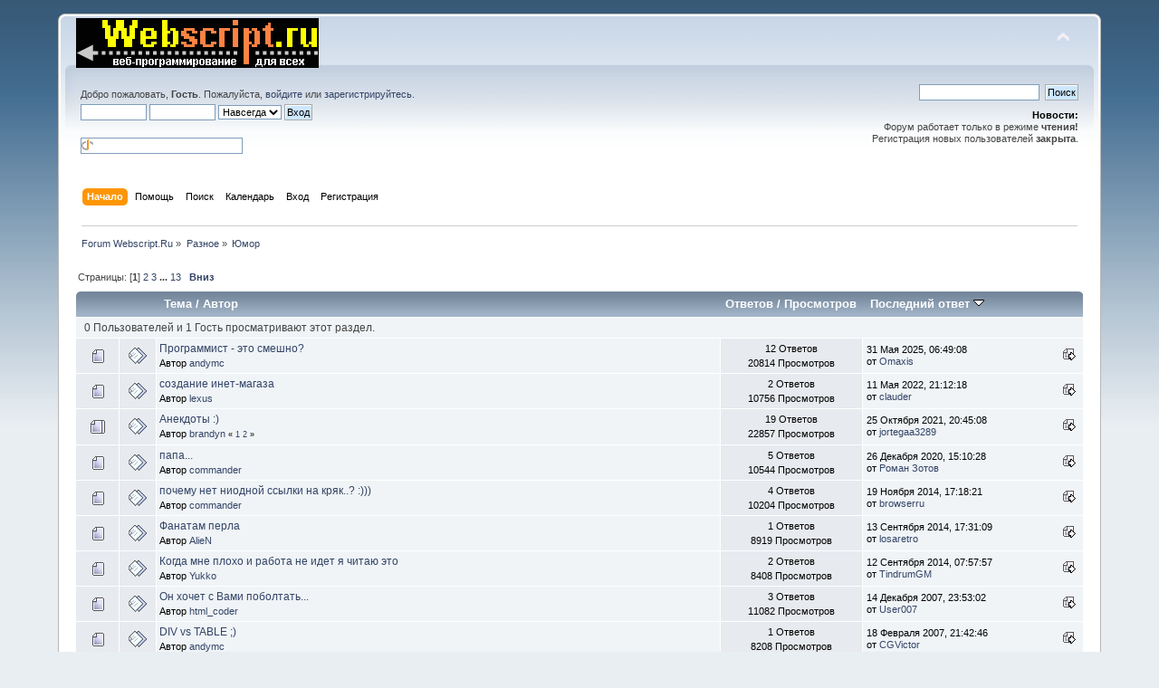

--- FILE ---
content_type: text/html; charset=windows-1251
request_url: https://forums.webscript.ru/index.php/board,54.0.html?PHPSESSID=iv9hpva7ei7267pgt707jsrtq5
body_size: 6623
content:
<!DOCTYPE html PUBLIC "-//W3C//DTD XHTML 1.0 Transitional//EN" "http://www.w3.org/TR/xhtml1/DTD/xhtml1-transitional.dtd">
<html xmlns="http://www.w3.org/1999/xhtml">
<head>
	<link rel="stylesheet" type="text/css" href="//forums.webscript.ru/Themes/default/css/index.css?fin20" />
	<link rel="stylesheet" type="text/css" href="//forums.webscript.ru/Themes/default/css/webkit.css" />
	<script type="text/javascript" src="//forums.webscript.ru/Themes/default/scripts/script.js?fin20"></script>
	<script type="text/javascript" src="//forums.webscript.ru/Themes/default/scripts/theme.js?fin20"></script>
	<script type="text/javascript"><!-- // --><![CDATA[
		var smf_theme_url = "//forums.webscript.ru/Themes/default";
		var smf_default_theme_url = "//forums.webscript.ru/Themes/default";
		var smf_images_url = "//forums.webscript.ru/Themes/default/images";
		var smf_scripturl = "https://forums.webscript.ru/index.php?PHPSESSID=iv9hpva7ei7267pgt707jsrtq5&amp;";
		var smf_iso_case_folding = false;
		var smf_charset = "windows-1251";
		var ajax_notification_text = "Загружается...";
		var ajax_notification_cancel_text = "Отменить";
	// ]]></script>
	<meta http-equiv="Content-Type" content="text/html; charset=windows-1251" />
	<meta name="description" content="Юмор" />
	<meta name="keywords" content="perl php web script" />
	<title>Юмор</title>
	<link rel="canonical" href="https://forums.webscript.ru/index.php?board=54.0" />
	<link rel="help" href="https://forums.webscript.ru/index.php?PHPSESSID=iv9hpva7ei7267pgt707jsrtq5&amp;action=help" />
	<link rel="search" href="https://forums.webscript.ru/index.php?PHPSESSID=iv9hpva7ei7267pgt707jsrtq5&amp;action=search" />
	<link rel="contents" href="https://forums.webscript.ru/index.php?PHPSESSID=iv9hpva7ei7267pgt707jsrtq5&amp;" />
	<link rel="alternate" type="application/rss+xml" title="Forum Webscript.Ru - RSS" href="https://forums.webscript.ru/index.php?PHPSESSID=iv9hpva7ei7267pgt707jsrtq5&amp;type=rss;action=.xml" />
	<link rel="index" href="https://forums.webscript.ru/index.php/board,54.0.html?PHPSESSID=iv9hpva7ei7267pgt707jsrtq5" />
</head>
<body>
<div id="wrapper" style="width: 90%">
	<div id="header"><div class="frame">
		<div id="top_section">
			<h1 class="forumtitle">
				<a href="https://forums.webscript.ru/index.php?PHPSESSID=iv9hpva7ei7267pgt707jsrtq5&amp;"><img src="//webscript.ru/img/logo.gif" alt="Forum Webscript.Ru" /></a>
			</h1>
			<img id="upshrink" src="//forums.webscript.ru/Themes/default/images/upshrink.png" alt="*" title="Свернуть/Развернуть" style="display: none;" />
			<div id="siteslogan" class="floatright"> </div>
		</div>
		<div id="upper_section" class="middletext">
			<div class="user">
				<script type="text/javascript" src="//forums.webscript.ru/Themes/default/scripts/sha1.js"></script>
				<form id="guest_form" action="https://forums.webscript.ru/index.php?PHPSESSID=iv9hpva7ei7267pgt707jsrtq5&amp;action=login2" method="post" accept-charset="windows-1251"  onsubmit="hashLoginPassword(this, 'dbf1dabd1cab6f0f506fbf7625679b34');">
					<div class="info">Добро пожаловать, <strong>Гость</strong>. Пожалуйста, <a href="https://forums.webscript.ru/index.php?PHPSESSID=iv9hpva7ei7267pgt707jsrtq5&amp;action=login">войдите</a> или <a href="https://forums.webscript.ru/index.php?PHPSESSID=iv9hpva7ei7267pgt707jsrtq5&amp;action=register">зарегистрируйтесь</a>.</div>
					<input type="text" name="user" size="10" class="input_text" />
					<input type="password" name="passwrd" size="10" class="input_password" />
					<select name="cookielength">
						<option value="60">1 час</option>
						<option value="1440">1 день</option>
						<option value="10080">1 неделя</option>
						<option value="43200">1 месяц</option>
						<option value="-1" selected="selected">Навсегда</option>
					</select>
					<input type="submit" value="Вход" class="button_submit" /><br />
					<div class="info"></div>
					<br /><input type="text" name="openid_identifier" id="openid_url" size="25" class="input_text openid_login" />
					<input type="hidden" name="hash_passwrd" value="" /><input type="hidden" name="f9e82e58ff6d" value="dbf1dabd1cab6f0f506fbf7625679b34" />
				</form>
			</div>
			<div class="news normaltext">
				<form id="search_form" action="https://forums.webscript.ru/index.php?PHPSESSID=iv9hpva7ei7267pgt707jsrtq5&amp;action=search2" method="post" accept-charset="windows-1251">
					<input type="text" name="search" value="" class="input_text" />&nbsp;
					<input type="submit" name="submit" value="Поиск" class="button_submit" />
					<input type="hidden" name="advanced" value="0" />
					<input type="hidden" name="brd[54]" value="54" /></form>
				<h2>Новости: </h2>
				<p>Форум работает только в режиме <strong>чтения!</strong><br />Регистрация новых пользователей <strong>закрыта</strong>.</p>
			</div>
		</div>
		<br class="clear" />
		<script type="text/javascript"><!-- // --><![CDATA[
			var oMainHeaderToggle = new smc_Toggle({
				bToggleEnabled: true,
				bCurrentlyCollapsed: false,
				aSwappableContainers: [
					'upper_section'
				],
				aSwapImages: [
					{
						sId: 'upshrink',
						srcExpanded: smf_images_url + '/upshrink.png',
						altExpanded: 'Свернуть/Развернуть',
						srcCollapsed: smf_images_url + '/upshrink2.png',
						altCollapsed: 'Свернуть/Развернуть'
					}
				],
				oThemeOptions: {
					bUseThemeSettings: false,
					sOptionName: 'collapse_header',
					sSessionVar: 'f9e82e58ff6d',
					sSessionId: 'dbf1dabd1cab6f0f506fbf7625679b34'
				},
				oCookieOptions: {
					bUseCookie: true,
					sCookieName: 'upshrink'
				}
			});
		// ]]></script>
		<div id="main_menu">
			<ul class="dropmenu" id="menu_nav">
				<li id="button_home">
					<a class="active firstlevel" href="https://forums.webscript.ru/index.php?PHPSESSID=iv9hpva7ei7267pgt707jsrtq5&amp;">
						<span class="last firstlevel">Начало</span>
					</a>
				</li>
				<li id="button_help">
					<a class="firstlevel" href="https://forums.webscript.ru/index.php?PHPSESSID=iv9hpva7ei7267pgt707jsrtq5&amp;action=help">
						<span class="firstlevel">Помощь</span>
					</a>
				</li>
				<li id="button_search">
					<a class="firstlevel" href="https://forums.webscript.ru/index.php?PHPSESSID=iv9hpva7ei7267pgt707jsrtq5&amp;action=search">
						<span class="firstlevel">Поиск</span>
					</a>
				</li>
				<li id="button_calendar">
					<a class="firstlevel" href="https://forums.webscript.ru/index.php?PHPSESSID=iv9hpva7ei7267pgt707jsrtq5&amp;action=calendar">
						<span class="firstlevel">Календарь</span>
					</a>
				</li>
				<li id="button_login">
					<a class="firstlevel" href="https://forums.webscript.ru/index.php?PHPSESSID=iv9hpva7ei7267pgt707jsrtq5&amp;action=login">
						<span class="firstlevel">Вход</span>
					</a>
				</li>
				<li id="button_register">
					<a class="firstlevel" href="https://forums.webscript.ru/index.php?PHPSESSID=iv9hpva7ei7267pgt707jsrtq5&amp;action=register">
						<span class="last firstlevel">Регистрация</span>
					</a>
				</li>
			</ul>
		</div>
		<br class="clear" />
	</div></div>
	<div id="content_section"><div class="frame">
		<div id="main_content_section">
	<div class="navigate_section">
		<ul>
			<li>
				<a href="https://forums.webscript.ru/index.php?PHPSESSID=iv9hpva7ei7267pgt707jsrtq5&amp;"><span>Forum Webscript.Ru</span></a> &#187;
			</li>
			<li>
				<a href="https://forums.webscript.ru/index.php?PHPSESSID=iv9hpva7ei7267pgt707jsrtq5&amp;#c8"><span>Разное</span></a> &#187;
			</li>
			<li class="last">
				<a href="https://forums.webscript.ru/index.php/board,54.0.html?PHPSESSID=iv9hpva7ei7267pgt707jsrtq5"><span>Юмор</span></a>
			</li>
		</ul>
	</div>
	<a id="top"></a>
	<div class="pagesection">
		<div class="pagelinks floatleft">Страницы: [<strong>1</strong>] <a class="navPages" href="https://forums.webscript.ru/index.php/board,54.20.html?PHPSESSID=iv9hpva7ei7267pgt707jsrtq5">2</a> <a class="navPages" href="https://forums.webscript.ru/index.php/board,54.40.html?PHPSESSID=iv9hpva7ei7267pgt707jsrtq5">3</a> <span style="font-weight: bold;" onclick="expandPages(this, 'https://forums.webscript.ru/index.php?board=54.%1$d', 60, 240, 20);" onmouseover="this.style.cursor='pointer';"> ... </span><a class="navPages" href="https://forums.webscript.ru/index.php/board,54.240.html?PHPSESSID=iv9hpva7ei7267pgt707jsrtq5">13</a>  &nbsp;&nbsp;<a href="#bot"><strong>Вниз</strong></a></div>
		
	</div>
	<div class="tborder topic_table" id="messageindex">
		<table class="table_grid" cellspacing="0">
			<thead>
				<tr class="catbg">
					<th scope="col" class="first_th" width="8%" colspan="2">&nbsp;</th>
					<th scope="col" class="lefttext"><a href="https://forums.webscript.ru/index.php/board,54.0/sort,subject.html?PHPSESSID=iv9hpva7ei7267pgt707jsrtq5">Тема</a> / <a href="https://forums.webscript.ru/index.php/board,54.0/sort,starter.html?PHPSESSID=iv9hpva7ei7267pgt707jsrtq5">Автор</a></th>
					<th scope="col" width="14%"><a href="https://forums.webscript.ru/index.php/board,54.0/sort,replies.html?PHPSESSID=iv9hpva7ei7267pgt707jsrtq5">Ответов</a> / <a href="https://forums.webscript.ru/index.php/board,54.0/sort,views.html?PHPSESSID=iv9hpva7ei7267pgt707jsrtq5">Просмотров</a></th>
					<th scope="col" class="lefttext last_th" width="22%"><a href="https://forums.webscript.ru/index.php/board,54.0/sort,last_post.html?PHPSESSID=iv9hpva7ei7267pgt707jsrtq5">Последний ответ <img src="//forums.webscript.ru/Themes/default/images/sort_down.gif" alt="" /></a></th>
				</tr>
			</thead>
			<tbody>
				<tr class="windowbg2 whos_viewing">
					<td colspan="5" class="smalltext">0 Пользователей и 1 Гость просматривают этот раздел.
					</td>
				</tr>
				<tr>
					<td class="icon1 windowbg">
						<img src="//forums.webscript.ru/Themes/default/images/topic/normal_post.gif" alt="" />
					</td>
					<td class="icon2 windowbg">
						<img src="//forums.webscript.ru/Themes/default/images/post/xx.gif" alt="" />
					</td>
					<td class="subject windowbg2">
						<div >
							<span id="msg_147304"><a href="https://forums.webscript.ru/index.php/topic,25287.0.html?PHPSESSID=iv9hpva7ei7267pgt707jsrtq5">Программист - это смешно?</a></span>
							<p>Автор <a href="https://forums.webscript.ru/index.php?PHPSESSID=iv9hpva7ei7267pgt707jsrtq5&amp;action=profile;u=7044" title="Просмотр профиля andymc">andymc</a>
								<small id="pages147304"></small>
							</p>
						</div>
					</td>
					<td class="stats windowbg">
						12 Ответов
						<br />
						20814 Просмотров
					</td>
					<td class="lastpost windowbg2">
						<a href="https://forums.webscript.ru/index.php/topic,25287.0.html?PHPSESSID=iv9hpva7ei7267pgt707jsrtq5#msg158729"><img src="//forums.webscript.ru/Themes/default/images/icons/last_post.gif" alt="Последний ответ" title="Последний ответ" /></a>
						31 Мая 2025, 06:49:08<br />
						от <a href="https://forums.webscript.ru/index.php?PHPSESSID=iv9hpva7ei7267pgt707jsrtq5&amp;action=profile;u=169847">Omaxis</a>
					</td>
				</tr>
				<tr>
					<td class="icon1 windowbg">
						<img src="//forums.webscript.ru/Themes/default/images/topic/normal_post.gif" alt="" />
					</td>
					<td class="icon2 windowbg">
						<img src="//forums.webscript.ru/Themes/default/images/post/xx.gif" alt="" />
					</td>
					<td class="subject windowbg2">
						<div >
							<span id="msg_149825"><a href="https://forums.webscript.ru/index.php/topic,25922.0.html?PHPSESSID=iv9hpva7ei7267pgt707jsrtq5">создание инет-магаза</a></span>
							<p>Автор <a href="https://forums.webscript.ru/index.php?PHPSESSID=iv9hpva7ei7267pgt707jsrtq5&amp;action=profile;u=10568" title="Просмотр профиля lexus">lexus</a>
								<small id="pages149825"></small>
							</p>
						</div>
					</td>
					<td class="stats windowbg">
						2 Ответов
						<br />
						10756 Просмотров
					</td>
					<td class="lastpost windowbg2">
						<a href="https://forums.webscript.ru/index.php/topic,25922.0.html?PHPSESSID=iv9hpva7ei7267pgt707jsrtq5#msg157847"><img src="//forums.webscript.ru/Themes/default/images/icons/last_post.gif" alt="Последний ответ" title="Последний ответ" /></a>
						11 Мая 2022, 21:12:18<br />
						от <a href="https://forums.webscript.ru/index.php?PHPSESSID=iv9hpva7ei7267pgt707jsrtq5&amp;action=profile;u=163788">clauder</a>
					</td>
				</tr>
				<tr>
					<td class="icon1 windowbg">
						<img src="//forums.webscript.ru/Themes/default/images/topic/hot_post.gif" alt="" />
					</td>
					<td class="icon2 windowbg">
						<img src="//forums.webscript.ru/Themes/default/images/post/xx.gif" alt="" />
					</td>
					<td class="subject windowbg2">
						<div >
							<span id="msg_155821"><a href="https://forums.webscript.ru/index.php/topic,27788.0.html?PHPSESSID=iv9hpva7ei7267pgt707jsrtq5">Анекдоты :)</a></span>
							<p>Автор <a href="https://forums.webscript.ru/index.php?PHPSESSID=iv9hpva7ei7267pgt707jsrtq5&amp;action=profile;u=14089" title="Просмотр профиля brandyn">brandyn</a>
								<small id="pages155821">&#171; <a class="navPages" href="https://forums.webscript.ru/index.php/topic,27788.0.html?PHPSESSID=iv9hpva7ei7267pgt707jsrtq5">1</a> <a class="navPages" href="https://forums.webscript.ru/index.php/topic,27788.15.html?PHPSESSID=iv9hpva7ei7267pgt707jsrtq5">2</a>  &#187;</small>
							</p>
						</div>
					</td>
					<td class="stats windowbg">
						19 Ответов
						<br />
						22857 Просмотров
					</td>
					<td class="lastpost windowbg2">
						<a href="https://forums.webscript.ru/index.php/topic,27788.15.html?PHPSESSID=iv9hpva7ei7267pgt707jsrtq5#msg157617"><img src="//forums.webscript.ru/Themes/default/images/icons/last_post.gif" alt="Последний ответ" title="Последний ответ" /></a>
						25 Октября 2021, 20:45:08<br />
						от <a href="https://forums.webscript.ru/index.php?PHPSESSID=iv9hpva7ei7267pgt707jsrtq5&amp;action=profile;u=164766">jortegaa3289</a>
					</td>
				</tr>
				<tr>
					<td class="icon1 windowbg">
						<img src="//forums.webscript.ru/Themes/default/images/topic/normal_post.gif" alt="" />
					</td>
					<td class="icon2 windowbg">
						<img src="//forums.webscript.ru/Themes/default/images/post/xx.gif" alt="" />
					</td>
					<td class="subject windowbg2">
						<div >
							<span id="msg_115863"><a href="https://forums.webscript.ru/index.php/topic,18251.0.html?PHPSESSID=iv9hpva7ei7267pgt707jsrtq5">папа...</a></span>
							<p>Автор <a href="https://forums.webscript.ru/index.php?PHPSESSID=iv9hpva7ei7267pgt707jsrtq5&amp;action=profile;u=4387" title="Просмотр профиля commander">commander</a>
								<small id="pages115863"></small>
							</p>
						</div>
					</td>
					<td class="stats windowbg">
						5 Ответов
						<br />
						10544 Просмотров
					</td>
					<td class="lastpost windowbg2">
						<a href="https://forums.webscript.ru/index.php/topic,18251.0.html?PHPSESSID=iv9hpva7ei7267pgt707jsrtq5#msg157445"><img src="//forums.webscript.ru/Themes/default/images/icons/last_post.gif" alt="Последний ответ" title="Последний ответ" /></a>
						26 Декабря 2020, 15:10:28<br />
						от <a href="https://forums.webscript.ru/index.php?PHPSESSID=iv9hpva7ei7267pgt707jsrtq5&amp;action=profile;u=164448">Роман Зотов</a>
					</td>
				</tr>
				<tr>
					<td class="icon1 windowbg">
						<img src="//forums.webscript.ru/Themes/default/images/topic/normal_post.gif" alt="" />
					</td>
					<td class="icon2 windowbg">
						<img src="//forums.webscript.ru/Themes/default/images/post/xx.gif" alt="" />
					</td>
					<td class="subject windowbg2">
						<div >
							<span id="msg_132565"><a href="https://forums.webscript.ru/index.php/topic,21380.0.html?PHPSESSID=iv9hpva7ei7267pgt707jsrtq5">почему нет ниодной ссылки на кряк..? :)))</a></span>
							<p>Автор <a href="https://forums.webscript.ru/index.php?PHPSESSID=iv9hpva7ei7267pgt707jsrtq5&amp;action=profile;u=4387" title="Просмотр профиля commander">commander</a>
								<small id="pages132565"></small>
							</p>
						</div>
					</td>
					<td class="stats windowbg">
						4 Ответов
						<br />
						10204 Просмотров
					</td>
					<td class="lastpost windowbg2">
						<a href="https://forums.webscript.ru/index.php/topic,21380.0.html?PHPSESSID=iv9hpva7ei7267pgt707jsrtq5#msg156138"><img src="//forums.webscript.ru/Themes/default/images/icons/last_post.gif" alt="Последний ответ" title="Последний ответ" /></a>
						19 Ноября 2014, 17:18:21<br />
						от <a href="https://forums.webscript.ru/index.php?PHPSESSID=iv9hpva7ei7267pgt707jsrtq5&amp;action=profile;u=113984">browserru</a>
					</td>
				</tr>
				<tr>
					<td class="icon1 windowbg">
						<img src="//forums.webscript.ru/Themes/default/images/topic/normal_post.gif" alt="" />
					</td>
					<td class="icon2 windowbg">
						<img src="//forums.webscript.ru/Themes/default/images/post/xx.gif" alt="" />
					</td>
					<td class="subject windowbg2">
						<div >
							<span id="msg_143488"><a href="https://forums.webscript.ru/index.php/topic,24024.0.html?PHPSESSID=iv9hpva7ei7267pgt707jsrtq5">Фанатам перла</a></span>
							<p>Автор <a href="https://forums.webscript.ru/index.php?PHPSESSID=iv9hpva7ei7267pgt707jsrtq5&amp;action=profile;u=844" title="Просмотр профиля AlieN">AlieN</a>
								<small id="pages143488"></small>
							</p>
						</div>
					</td>
					<td class="stats windowbg">
						1 Ответов
						<br />
						8919 Просмотров
					</td>
					<td class="lastpost windowbg2">
						<a href="https://forums.webscript.ru/index.php/topic,24024.0.html?PHPSESSID=iv9hpva7ei7267pgt707jsrtq5#msg156103"><img src="//forums.webscript.ru/Themes/default/images/icons/last_post.gif" alt="Последний ответ" title="Последний ответ" /></a>
						13 Сентября 2014, 17:31:09<br />
						от <a href="https://forums.webscript.ru/index.php?PHPSESSID=iv9hpva7ei7267pgt707jsrtq5&amp;action=profile;u=107662">losaretro</a>
					</td>
				</tr>
				<tr>
					<td class="icon1 windowbg">
						<img src="//forums.webscript.ru/Themes/default/images/topic/normal_post.gif" alt="" />
					</td>
					<td class="icon2 windowbg">
						<img src="//forums.webscript.ru/Themes/default/images/post/xx.gif" alt="" />
					</td>
					<td class="subject windowbg2">
						<div >
							<span id="msg_67777"><a href="https://forums.webscript.ru/index.php/topic,10234.0.html?PHPSESSID=iv9hpva7ei7267pgt707jsrtq5">Когда мне плохо и работа не идет я читаю это</a></span>
							<p>Автор <a href="https://forums.webscript.ru/index.php?PHPSESSID=iv9hpva7ei7267pgt707jsrtq5&amp;action=profile;u=2103" title="Просмотр профиля Yukko">Yukko</a>
								<small id="pages67777"></small>
							</p>
						</div>
					</td>
					<td class="stats windowbg">
						2 Ответов
						<br />
						8408 Просмотров
					</td>
					<td class="lastpost windowbg2">
						<a href="https://forums.webscript.ru/index.php/topic,10234.0.html?PHPSESSID=iv9hpva7ei7267pgt707jsrtq5#msg156102"><img src="//forums.webscript.ru/Themes/default/images/icons/last_post.gif" alt="Последний ответ" title="Последний ответ" /></a>
						12 Сентября 2014, 07:57:57<br />
						от <a href="https://forums.webscript.ru/index.php?PHPSESSID=iv9hpva7ei7267pgt707jsrtq5&amp;action=profile;u=107367">TindrumGM</a>
					</td>
				</tr>
				<tr>
					<td class="icon1 windowbg">
						<img src="//forums.webscript.ru/Themes/default/images/topic/normal_post.gif" alt="" />
					</td>
					<td class="icon2 windowbg">
						<img src="//forums.webscript.ru/Themes/default/images/post/xx.gif" alt="" />
					</td>
					<td class="subject windowbg2">
						<div >
							<span id="msg_151541"><a href="https://forums.webscript.ru/index.php/topic,26326.0.html?PHPSESSID=iv9hpva7ei7267pgt707jsrtq5">Он хочет с Вами поболтать...</a></span>
							<p>Автор <a href="https://forums.webscript.ru/index.php?PHPSESSID=iv9hpva7ei7267pgt707jsrtq5&amp;action=profile;u=4142" title="Просмотр профиля html_coder">html_coder</a>
								<small id="pages151541"></small>
							</p>
						</div>
					</td>
					<td class="stats windowbg">
						3 Ответов
						<br />
						11082 Просмотров
					</td>
					<td class="lastpost windowbg2">
						<a href="https://forums.webscript.ru/index.php/topic,26326.0.html?PHPSESSID=iv9hpva7ei7267pgt707jsrtq5#msg151683"><img src="//forums.webscript.ru/Themes/default/images/icons/last_post.gif" alt="Последний ответ" title="Последний ответ" /></a>
						14 Декабря 2007, 23:53:02<br />
						от <a href="https://forums.webscript.ru/index.php?PHPSESSID=iv9hpva7ei7267pgt707jsrtq5&amp;action=profile;u=10889">User007</a>
					</td>
				</tr>
				<tr>
					<td class="icon1 windowbg">
						<img src="//forums.webscript.ru/Themes/default/images/topic/normal_post.gif" alt="" />
					</td>
					<td class="icon2 windowbg">
						<img src="//forums.webscript.ru/Themes/default/images/post/xx.gif" alt="" />
					</td>
					<td class="subject windowbg2">
						<div >
							<span id="msg_148156"><a href="https://forums.webscript.ru/index.php/topic,25461.0.html?PHPSESSID=iv9hpva7ei7267pgt707jsrtq5">DIV vs TABLE ;)</a></span>
							<p>Автор <a href="https://forums.webscript.ru/index.php?PHPSESSID=iv9hpva7ei7267pgt707jsrtq5&amp;action=profile;u=7044" title="Просмотр профиля andymc">andymc</a>
								<small id="pages148156"></small>
							</p>
						</div>
					</td>
					<td class="stats windowbg">
						1 Ответов
						<br />
						8208 Просмотров
					</td>
					<td class="lastpost windowbg2">
						<a href="https://forums.webscript.ru/index.php/topic,25461.0.html?PHPSESSID=iv9hpva7ei7267pgt707jsrtq5#msg148159"><img src="//forums.webscript.ru/Themes/default/images/icons/last_post.gif" alt="Последний ответ" title="Последний ответ" /></a>
						18 Февраля 2007, 21:42:46<br />
						от <a href="https://forums.webscript.ru/index.php?PHPSESSID=iv9hpva7ei7267pgt707jsrtq5&amp;action=profile;u=3499">CGVictor</a>
					</td>
				</tr>
				<tr>
					<td class="icon1 lockedbg">
						<img src="//forums.webscript.ru/Themes/default/images/topic/normal_post_locked.gif" alt="" />
					</td>
					<td class="icon2 lockedbg">
						<img src="//forums.webscript.ru/Themes/default/images/post/xx.gif" alt="" />
					</td>
					<td class="subject lockedbg2">
						<div >
							<span id="msg_145957"><a href="https://forums.webscript.ru/index.php/topic,24886.0.html?PHPSESSID=iv9hpva7ei7267pgt707jsrtq5">COUNT</a></span>
							<p>Автор <a href="https://forums.webscript.ru/index.php?PHPSESSID=iv9hpva7ei7267pgt707jsrtq5&amp;action=profile;u=6781" title="Просмотр профиля DartSidius">DartSidius</a>
								<small id="pages145957"></small>
							</p>
						</div>
					</td>
					<td class="stats lockedbg">
						7 Ответов
						<br />
						11485 Просмотров
					</td>
					<td class="lastpost lockedbg2">
						<a href="https://forums.webscript.ru/index.php/topic,24886.0.html?PHPSESSID=iv9hpva7ei7267pgt707jsrtq5#msg145972"><img src="//forums.webscript.ru/Themes/default/images/icons/last_post.gif" alt="Последний ответ" title="Последний ответ" /></a>
						03 Ноября 2006, 16:37:22<br />
						от <a href="https://forums.webscript.ru/index.php?PHPSESSID=iv9hpva7ei7267pgt707jsrtq5&amp;action=profile;u=3499">CGVictor</a>
					</td>
				</tr>
				<tr>
					<td class="icon1 windowbg">
						<img src="//forums.webscript.ru/Themes/default/images/topic/normal_post.gif" alt="" />
					</td>
					<td class="icon2 windowbg">
						<img src="//forums.webscript.ru/Themes/default/images/post/xx.gif" alt="" />
					</td>
					<td class="subject windowbg2">
						<div >
							<span id="msg_145464"><a href="https://forums.webscript.ru/index.php/topic,24695.0.html?PHPSESSID=iv9hpva7ei7267pgt707jsrtq5">Древнерусские названия ...</a></span>
							<p>Автор <a href="https://forums.webscript.ru/index.php?PHPSESSID=iv9hpva7ei7267pgt707jsrtq5&amp;action=profile;u=1201" title="Просмотр профиля Mog.">Mog.</a>
								<small id="pages145464"></small>
							</p>
						</div>
					</td>
					<td class="stats windowbg">
						0 Ответов
						<br />
						8707 Просмотров
					</td>
					<td class="lastpost windowbg2">
						<a href="https://forums.webscript.ru/index.php/topic,24695.0.html?PHPSESSID=iv9hpva7ei7267pgt707jsrtq5#msg145464"><img src="//forums.webscript.ru/Themes/default/images/icons/last_post.gif" alt="Последний ответ" title="Последний ответ" /></a>
						11 Октября 2006, 18:48:41<br />
						от <a href="https://forums.webscript.ru/index.php?PHPSESSID=iv9hpva7ei7267pgt707jsrtq5&amp;action=profile;u=1201">Mog.</a>
					</td>
				</tr>
				<tr>
					<td class="icon1 windowbg">
						<img src="//forums.webscript.ru/Themes/default/images/topic/normal_post.gif" alt="" />
					</td>
					<td class="icon2 windowbg">
						<img src="//forums.webscript.ru/Themes/default/images/post/xx.gif" alt="" />
					</td>
					<td class="subject windowbg2">
						<div >
							<span id="msg_130926"><a href="https://forums.webscript.ru/index.php/topic,21031.0.html?PHPSESSID=iv9hpva7ei7267pgt707jsrtq5">Каменты рулят :)</a></span>
							<p>Автор <a href="https://forums.webscript.ru/index.php?PHPSESSID=iv9hpva7ei7267pgt707jsrtq5&amp;action=profile;u=2103" title="Просмотр профиля Yukko">Yukko</a>
								<small id="pages130926"></small>
							</p>
						</div>
					</td>
					<td class="stats windowbg">
						1 Ответов
						<br />
						8526 Просмотров
					</td>
					<td class="lastpost windowbg2">
						<a href="https://forums.webscript.ru/index.php/topic,21031.0.html?PHPSESSID=iv9hpva7ei7267pgt707jsrtq5#msg145047"><img src="//forums.webscript.ru/Themes/default/images/icons/last_post.gif" alt="Последний ответ" title="Последний ответ" /></a>
						24 Сентября 2006, 19:58:33<br />
						от <a href="https://forums.webscript.ru/index.php?PHPSESSID=iv9hpva7ei7267pgt707jsrtq5&amp;action=profile;u=9425">Zdoroviak</a>
					</td>
				</tr>
				<tr>
					<td class="icon1 windowbg">
						<img src="//forums.webscript.ru/Themes/default/images/topic/normal_post.gif" alt="" />
					</td>
					<td class="icon2 windowbg">
						<img src="//forums.webscript.ru/Themes/default/images/post/xx.gif" alt="" />
					</td>
					<td class="subject windowbg2">
						<div >
							<span id="msg_143297"><a href="https://forums.webscript.ru/index.php/topic,23957.0.html?PHPSESSID=iv9hpva7ei7267pgt707jsrtq5">Зидан!</a></span>
							<p>Автор <a href="https://forums.webscript.ru/index.php?PHPSESSID=iv9hpva7ei7267pgt707jsrtq5&amp;action=profile;u=2292" title="Просмотр профиля ice_nugget">ice_nugget</a>
								<small id="pages143297"></small>
							</p>
						</div>
					</td>
					<td class="stats windowbg">
						1 Ответов
						<br />
						8014 Просмотров
					</td>
					<td class="lastpost windowbg2">
						<a href="https://forums.webscript.ru/index.php/topic,23957.0.html?PHPSESSID=iv9hpva7ei7267pgt707jsrtq5#msg145044"><img src="//forums.webscript.ru/Themes/default/images/icons/last_post.gif" alt="Последний ответ" title="Последний ответ" /></a>
						24 Сентября 2006, 19:57:08<br />
						от <a href="https://forums.webscript.ru/index.php?PHPSESSID=iv9hpva7ei7267pgt707jsrtq5&amp;action=profile;u=9425">Zdoroviak</a>
					</td>
				</tr>
				<tr>
					<td class="icon1 windowbg">
						<img src="//forums.webscript.ru/Themes/default/images/topic/normal_post.gif" alt="" />
					</td>
					<td class="icon2 windowbg">
						<img src="//forums.webscript.ru/Themes/default/images/post/xx.gif" alt="" />
					</td>
					<td class="subject windowbg2">
						<div >
							<span id="msg_142363"><a href="https://forums.webscript.ru/index.php/topic,23699.0.html?PHPSESSID=iv9hpva7ei7267pgt707jsrtq5">Оружие модератора</a></span>
							<p>Автор <a href="https://forums.webscript.ru/index.php?PHPSESSID=iv9hpva7ei7267pgt707jsrtq5&amp;action=profile;u=3499" title="Просмотр профиля CGVictor">CGVictor</a>
								<small id="pages142363"></small>
							</p>
						</div>
					</td>
					<td class="stats windowbg">
						0 Ответов
						<br />
						7686 Просмотров
					</td>
					<td class="lastpost windowbg2">
						<a href="https://forums.webscript.ru/index.php/topic,23699.0.html?PHPSESSID=iv9hpva7ei7267pgt707jsrtq5#msg142363"><img src="//forums.webscript.ru/Themes/default/images/icons/last_post.gif" alt="Последний ответ" title="Последний ответ" /></a>
						14 Июня 2006, 10:56:24<br />
						от <a href="https://forums.webscript.ru/index.php?PHPSESSID=iv9hpva7ei7267pgt707jsrtq5&amp;action=profile;u=3499">CGVictor</a>
					</td>
				</tr>
				<tr>
					<td class="icon1 windowbg">
						<img src="//forums.webscript.ru/Themes/default/images/topic/normal_post.gif" alt="" />
					</td>
					<td class="icon2 windowbg">
						<img src="//forums.webscript.ru/Themes/default/images/post/xx.gif" alt="" />
					</td>
					<td class="subject windowbg2">
						<div >
							<span id="msg_138586"><a href="https://forums.webscript.ru/index.php/topic,22733.0.html?PHPSESSID=iv9hpva7ei7267pgt707jsrtq5">И еще</a></span>
							<p>Автор <a href="https://forums.webscript.ru/index.php?PHPSESSID=iv9hpva7ei7267pgt707jsrtq5&amp;action=profile;u=844" title="Просмотр профиля AlieN">AlieN</a>
								<small id="pages138586"></small>
							</p>
						</div>
					</td>
					<td class="stats windowbg">
						3 Ответов
						<br />
						10354 Просмотров
					</td>
					<td class="lastpost windowbg2">
						<a href="https://forums.webscript.ru/index.php/topic,22733.0.html?PHPSESSID=iv9hpva7ei7267pgt707jsrtq5#msg141204"><img src="//forums.webscript.ru/Themes/default/images/icons/last_post.gif" alt="Последний ответ" title="Последний ответ" /></a>
						09 Мая 2006, 12:39:51<br />
						от <a href="https://forums.webscript.ru/index.php?PHPSESSID=iv9hpva7ei7267pgt707jsrtq5&amp;action=profile;u=7925">bionix</a>
					</td>
				</tr>
				<tr>
					<td class="icon1 windowbg">
						<img src="//forums.webscript.ru/Themes/default/images/topic/normal_post.gif" alt="" />
					</td>
					<td class="icon2 windowbg">
						<img src="//forums.webscript.ru/Themes/default/images/post/xx.gif" alt="" />
					</td>
					<td class="subject windowbg2">
						<div >
							<span id="msg_138569"><a href="https://forums.webscript.ru/index.php/topic,22729.0.html?PHPSESSID=iv9hpva7ei7267pgt707jsrtq5">А че тут ниче нет?</a></span>
							<p>Автор <a href="https://forums.webscript.ru/index.php?PHPSESSID=iv9hpva7ei7267pgt707jsrtq5&amp;action=profile;u=844" title="Просмотр профиля AlieN">AlieN</a>
								<small id="pages138569"></small>
							</p>
						</div>
					</td>
					<td class="stats windowbg">
						3 Ответов
						<br />
						10564 Просмотров
					</td>
					<td class="lastpost windowbg2">
						<a href="https://forums.webscript.ru/index.php/topic,22729.0.html?PHPSESSID=iv9hpva7ei7267pgt707jsrtq5#msg140869"><img src="//forums.webscript.ru/Themes/default/images/icons/last_post.gif" alt="Последний ответ" title="Последний ответ" /></a>
						26 Апреля 2006, 16:33:55<br />
						от <a href="https://forums.webscript.ru/index.php?PHPSESSID=iv9hpva7ei7267pgt707jsrtq5&amp;action=profile;u=7958">Zammbrotta</a>
					</td>
				</tr>
				<tr>
					<td class="icon1 windowbg">
						<img src="//forums.webscript.ru/Themes/default/images/topic/normal_post.gif" alt="" />
					</td>
					<td class="icon2 windowbg">
						<img src="//forums.webscript.ru/Themes/default/images/post/xx.gif" alt="" />
					</td>
					<td class="subject windowbg2">
						<div >
							<span id="msg_138585"><a href="https://forums.webscript.ru/index.php/topic,22732.0.html?PHPSESSID=iv9hpva7ei7267pgt707jsrtq5">Разговоры на кодировках</a></span>
							<p>Автор <a href="https://forums.webscript.ru/index.php?PHPSESSID=iv9hpva7ei7267pgt707jsrtq5&amp;action=profile;u=844" title="Просмотр профиля AlieN">AlieN</a>
								<small id="pages138585"></small>
							</p>
						</div>
					</td>
					<td class="stats windowbg">
						3 Ответов
						<br />
						10071 Просмотров
					</td>
					<td class="lastpost windowbg2">
						<a href="https://forums.webscript.ru/index.php/topic,22732.0.html?PHPSESSID=iv9hpva7ei7267pgt707jsrtq5#msg140866"><img src="//forums.webscript.ru/Themes/default/images/icons/last_post.gif" alt="Последний ответ" title="Последний ответ" /></a>
						26 Апреля 2006, 15:50:40<br />
						от <a href="https://forums.webscript.ru/index.php?PHPSESSID=iv9hpva7ei7267pgt707jsrtq5&amp;action=profile;u=7958">Zammbrotta</a>
					</td>
				</tr>
				<tr>
					<td class="icon1 windowbg">
						<img src="//forums.webscript.ru/Themes/default/images/topic/normal_post.gif" alt="" />
					</td>
					<td class="icon2 windowbg">
						<img src="//forums.webscript.ru/Themes/default/images/post/xx.gif" alt="" />
					</td>
					<td class="subject windowbg2">
						<div >
							<span id="msg_136818"><a href="https://forums.webscript.ru/index.php/topic,22323.0.html?PHPSESSID=iv9hpva7ei7267pgt707jsrtq5">Php.net: укрась свою жизнь</a></span>
							<p>Автор <a href="https://forums.webscript.ru/index.php?PHPSESSID=iv9hpva7ei7267pgt707jsrtq5&amp;action=profile;u=3499" title="Просмотр профиля CGVictor">CGVictor</a>
								<small id="pages136818"></small>
							</p>
						</div>
					</td>
					<td class="stats windowbg">
						0 Ответов
						<br />
						7440 Просмотров
					</td>
					<td class="lastpost windowbg2">
						<a href="https://forums.webscript.ru/index.php/topic,22323.0.html?PHPSESSID=iv9hpva7ei7267pgt707jsrtq5#msg136818"><img src="//forums.webscript.ru/Themes/default/images/icons/last_post.gif" alt="Последний ответ" title="Последний ответ" /></a>
						17 Января 2006, 14:45:55<br />
						от <a href="https://forums.webscript.ru/index.php?PHPSESSID=iv9hpva7ei7267pgt707jsrtq5&amp;action=profile;u=3499">CGVictor</a>
					</td>
				</tr>
				<tr>
					<td class="icon1 windowbg">
						<img src="//forums.webscript.ru/Themes/default/images/topic/normal_post.gif" alt="" />
					</td>
					<td class="icon2 windowbg">
						<img src="//forums.webscript.ru/Themes/default/images/post/xx.gif" alt="" />
					</td>
					<td class="subject windowbg2">
						<div >
							<span id="msg_135888"><a href="https://forums.webscript.ru/index.php/topic,22088.0.html?PHPSESSID=iv9hpva7ei7267pgt707jsrtq5">Цитаты</a></span>
							<p>Автор <a href="https://forums.webscript.ru/index.php?PHPSESSID=iv9hpva7ei7267pgt707jsrtq5&amp;action=profile;u=2103" title="Просмотр профиля Yukko">Yukko</a>
								<small id="pages135888"></small>
							</p>
						</div>
					</td>
					<td class="stats windowbg">
						10 Ответов
						<br />
						13030 Просмотров
					</td>
					<td class="lastpost windowbg2">
						<a href="https://forums.webscript.ru/index.php/topic,22088.0.html?PHPSESSID=iv9hpva7ei7267pgt707jsrtq5#msg136296"><img src="//forums.webscript.ru/Themes/default/images/icons/last_post.gif" alt="Последний ответ" title="Последний ответ" /></a>
						28 Декабря 2005, 18:32:52<br />
						от <a href="https://forums.webscript.ru/index.php?PHPSESSID=iv9hpva7ei7267pgt707jsrtq5&amp;action=profile;u=3499">CGVictor</a>
					</td>
				</tr>
				<tr>
					<td class="icon1 windowbg">
						<img src="//forums.webscript.ru/Themes/default/images/topic/normal_post.gif" alt="" />
					</td>
					<td class="icon2 windowbg">
						<img src="//forums.webscript.ru/Themes/default/images/post/xx.gif" alt="" />
					</td>
					<td class="subject windowbg2">
						<div >
							<span id="msg_136135"><a href="https://forums.webscript.ru/index.php/topic,22149.0.html?PHPSESSID=iv9hpva7ei7267pgt707jsrtq5">С новым годом, Коллеги!</a></span>
							<p>Автор <a href="https://forums.webscript.ru/index.php?PHPSESSID=iv9hpva7ei7267pgt707jsrtq5&amp;action=profile;u=4416" title="Просмотр профиля Greg">Greg</a>
								<small id="pages136135"></small>
							</p>
						</div>
					</td>
					<td class="stats windowbg">
						0 Ответов
						<br />
						10706 Просмотров
					</td>
					<td class="lastpost windowbg2">
						<a href="https://forums.webscript.ru/index.php/topic,22149.0.html?PHPSESSID=iv9hpva7ei7267pgt707jsrtq5#msg136135"><img src="//forums.webscript.ru/Themes/default/images/icons/last_post.gif" alt="Последний ответ" title="Последний ответ" /></a>
						23 Декабря 2005, 10:49:44<br />
						от <a href="https://forums.webscript.ru/index.php?PHPSESSID=iv9hpva7ei7267pgt707jsrtq5&amp;action=profile;u=4416">Greg</a>
					</td>
				</tr>
			</tbody>
		</table>
	</div>
	<a id="bot"></a>
	<div class="pagesection">
		
		<div class="pagelinks">Страницы: [<strong>1</strong>] <a class="navPages" href="https://forums.webscript.ru/index.php/board,54.20.html?PHPSESSID=iv9hpva7ei7267pgt707jsrtq5">2</a> <a class="navPages" href="https://forums.webscript.ru/index.php/board,54.40.html?PHPSESSID=iv9hpva7ei7267pgt707jsrtq5">3</a> <span style="font-weight: bold;" onclick="expandPages(this, 'https://forums.webscript.ru/index.php?board=54.%1$d', 60, 240, 20);" onmouseover="this.style.cursor='pointer';"> ... </span><a class="navPages" href="https://forums.webscript.ru/index.php/board,54.240.html?PHPSESSID=iv9hpva7ei7267pgt707jsrtq5">13</a>  &nbsp;&nbsp;<a href="#top"><strong>Вверх</strong></a></div>
	</div>
	<div class="navigate_section">
		<ul>
			<li>
				<a href="https://forums.webscript.ru/index.php?PHPSESSID=iv9hpva7ei7267pgt707jsrtq5&amp;"><span>Forum Webscript.Ru</span></a> &#187;
			</li>
			<li>
				<a href="https://forums.webscript.ru/index.php?PHPSESSID=iv9hpva7ei7267pgt707jsrtq5&amp;#c8"><span>Разное</span></a> &#187;
			</li>
			<li class="last">
				<a href="https://forums.webscript.ru/index.php/board,54.0.html?PHPSESSID=iv9hpva7ei7267pgt707jsrtq5"><span>Юмор</span></a>
			</li>
		</ul>
	</div>
	<div class="tborder" id="topic_icons">
		<div class="description">
			<p class="floatright" id="message_index_jump_to">&nbsp;</p>
			<p class="floatleft smalltext">
				<img src="//forums.webscript.ru/Themes/default/images/topic/normal_post.gif" alt="" align="middle" /> Обычная тема<br />
				<img src="//forums.webscript.ru/Themes/default/images/topic/hot_post.gif" alt="" align="middle" /> Популярная тема (более 15 ответов)<br />
				<img src="//forums.webscript.ru/Themes/default/images/topic/veryhot_post.gif" alt="" align="middle" /> Очень популярная тема (более 25 ответов)
			</p>
			<p class="smalltext">
				<img src="//forums.webscript.ru/Themes/default/images/icons/quick_lock.gif" alt="" align="middle" /> Заблокированная тема<br />
				<img src="//forums.webscript.ru/Themes/default/images/icons/quick_sticky.gif" alt="" align="middle" /> Прикрепленная тема<br />
				<img src="//forums.webscript.ru/Themes/default/images/topic/normal_poll.gif" alt="" align="middle" /> Голосование
			</p>
			<script type="text/javascript"><!-- // --><![CDATA[
				if (typeof(window.XMLHttpRequest) != "undefined")
					aJumpTo[aJumpTo.length] = new JumpTo({
						sContainerId: "message_index_jump_to",
						sJumpToTemplate: "<label class=\"smalltext\" for=\"%select_id%\">Перейти в:<" + "/label> %dropdown_list%",
						iCurBoardId: 54,
						iCurBoardChildLevel: 0,
						sCurBoardName: "",
						sBoardChildLevelIndicator: "==",
						sBoardPrefix: "=> ",
						sCatSeparator: "-----------------------------",
						sCatPrefix: "",
						sGoButtonLabel: "Вперед!"
					});
			// ]]></script>
			<br class="clear" />
		</div>
	</div>
<script type="text/javascript" src="//forums.webscript.ru/Themes/default/scripts/topic.js"></script>
<script type="text/javascript"><!-- // --><![CDATA[

	// Hide certain bits during topic edit.
	hide_prefixes.push("lockicon", "stickyicon", "pages", "newicon");

	// Use it to detect when we've stopped editing.
	document.onclick = modify_topic_click;

	var mouse_on_div;
	function modify_topic_click()
	{
		if (in_edit_mode == 1 && mouse_on_div == 0)
			modify_topic_save("dbf1dabd1cab6f0f506fbf7625679b34", "f9e82e58ff6d");
	}

	function modify_topic_keypress(oEvent)
	{
		if (typeof(oEvent.keyCode) != "undefined" && oEvent.keyCode == 13)
		{
			modify_topic_save("dbf1dabd1cab6f0f506fbf7625679b34", "f9e82e58ff6d");
			if (typeof(oEvent.preventDefault) == "undefined")
				oEvent.returnValue = false;
			else
				oEvent.preventDefault();
		}
	}

	// For templating, shown when an inline edit is made.
	function modify_topic_show_edit(subject)
	{
		// Just template the subject.
		setInnerHTML(cur_subject_div, '<input type="text" name="subject" value="' + subject + '" size="60" style="width: 95%;" maxlength="80" onkeypress="modify_topic_keypress(event)" class="input_text" /><input type="hidden" name="topic" value="' + cur_topic_id + '" /><input type="hidden" name="msg" value="' + cur_msg_id.substr(4) + '" />');
	}

	// And the reverse for hiding it.
	function modify_topic_hide_edit(subject)
	{
		// Re-template the subject!
		setInnerHTML(cur_subject_div, '<a href="https://forums.webscript.ru/index.php/topic,' + cur_topic_id + '.0.html?PHPSESSID=iv9hpva7ei7267pgt707jsrtq5">' + subject + '<' +'/a>');
	}

// ]]></script><div class="sitemap_index centertext"><a href="https://forums.webscript.ru/index.php?PHPSESSID=iv9hpva7ei7267pgt707jsrtq5&amp;action=kitsitemap">Sitemap</a>&nbsp;<a href="https://forums.webscript.ru/index.php?PHPSESSID=iv9hpva7ei7267pgt707jsrtq5&amp;action=kitsitemap&board=44.0">1</a>&nbsp;<a href="https://forums.webscript.ru/index.php?PHPSESSID=iv9hpva7ei7267pgt707jsrtq5&amp;action=kitsitemap&board=2.0">2</a>&nbsp;<a href="https://forums.webscript.ru/index.php?PHPSESSID=iv9hpva7ei7267pgt707jsrtq5&amp;action=kitsitemap&board=10.0">3</a>&nbsp;<a href="https://forums.webscript.ru/index.php?PHPSESSID=iv9hpva7ei7267pgt707jsrtq5&amp;action=kitsitemap&board=29.0">4</a>&nbsp;<a href="https://forums.webscript.ru/index.php?PHPSESSID=iv9hpva7ei7267pgt707jsrtq5&amp;action=kitsitemap&board=9.0">5</a>&nbsp;<a href="https://forums.webscript.ru/index.php?PHPSESSID=iv9hpva7ei7267pgt707jsrtq5&amp;action=kitsitemap&board=38.0">6</a>&nbsp;<a href="https://forums.webscript.ru/index.php?PHPSESSID=iv9hpva7ei7267pgt707jsrtq5&amp;action=kitsitemap&board=40.0">7</a>&nbsp;<a href="https://forums.webscript.ru/index.php?PHPSESSID=iv9hpva7ei7267pgt707jsrtq5&amp;action=kitsitemap&board=11.0">8</a>&nbsp;<a href="https://forums.webscript.ru/index.php?PHPSESSID=iv9hpva7ei7267pgt707jsrtq5&amp;action=kitsitemap&board=12.0">9</a>&nbsp;<a href="https://forums.webscript.ru/index.php?PHPSESSID=iv9hpva7ei7267pgt707jsrtq5&amp;action=kitsitemap&board=45.0">10</a>&nbsp;<a href="https://forums.webscript.ru/index.php?PHPSESSID=iv9hpva7ei7267pgt707jsrtq5&amp;action=kitsitemap&board=49.0">11</a>&nbsp;<a href="https://forums.webscript.ru/index.php?PHPSESSID=iv9hpva7ei7267pgt707jsrtq5&amp;action=kitsitemap&board=36.0">12</a>&nbsp;<a href="https://forums.webscript.ru/index.php?PHPSESSID=iv9hpva7ei7267pgt707jsrtq5&amp;action=kitsitemap&board=14.0">13</a>&nbsp;<a href="https://forums.webscript.ru/index.php?PHPSESSID=iv9hpva7ei7267pgt707jsrtq5&amp;action=kitsitemap&board=16.0">14</a>&nbsp;<a href="https://forums.webscript.ru/index.php?PHPSESSID=iv9hpva7ei7267pgt707jsrtq5&amp;action=kitsitemap&board=34.0">15</a>&nbsp;<a href="https://forums.webscript.ru/index.php?PHPSESSID=iv9hpva7ei7267pgt707jsrtq5&amp;action=kitsitemap&board=33.0">16</a>&nbsp;<a href="https://forums.webscript.ru/index.php?PHPSESSID=iv9hpva7ei7267pgt707jsrtq5&amp;action=kitsitemap&board=55.0">17</a>&nbsp;<a href="https://forums.webscript.ru/index.php?PHPSESSID=iv9hpva7ei7267pgt707jsrtq5&amp;action=kitsitemap&board=53.0">18</a>&nbsp;<a href="https://forums.webscript.ru/index.php?PHPSESSID=iv9hpva7ei7267pgt707jsrtq5&amp;action=kitsitemap&board=27.0">19</a>&nbsp;<a href="https://forums.webscript.ru/index.php?PHPSESSID=iv9hpva7ei7267pgt707jsrtq5&amp;action=kitsitemap&board=17.0">20</a>&nbsp;<a href="https://forums.webscript.ru/index.php?PHPSESSID=iv9hpva7ei7267pgt707jsrtq5&amp;action=kitsitemap&board=20.0">21</a>&nbsp;<a href="https://forums.webscript.ru/index.php?PHPSESSID=iv9hpva7ei7267pgt707jsrtq5&amp;action=kitsitemap&board=21.0">22</a>&nbsp;<a href="https://forums.webscript.ru/index.php?PHPSESSID=iv9hpva7ei7267pgt707jsrtq5&amp;action=kitsitemap&board=37.0">23</a>&nbsp;<a href="https://forums.webscript.ru/index.php?PHPSESSID=iv9hpva7ei7267pgt707jsrtq5&amp;action=kitsitemap&board=41.0">24</a>&nbsp;<a href="https://forums.webscript.ru/index.php?PHPSESSID=iv9hpva7ei7267pgt707jsrtq5&amp;action=kitsitemap&board=48.0">25</a>&nbsp;<a href="https://forums.webscript.ru/index.php?PHPSESSID=iv9hpva7ei7267pgt707jsrtq5&amp;action=kitsitemap&board=22.0">26</a>&nbsp;<a href="https://forums.webscript.ru/index.php?PHPSESSID=iv9hpva7ei7267pgt707jsrtq5&amp;action=kitsitemap&board=54.0">27</a>&nbsp;<a href="https://forums.webscript.ru/index.php?PHPSESSID=iv9hpva7ei7267pgt707jsrtq5&amp;action=kitsitemap&board=23.0">28</a>&nbsp;</div>
		</div>
	</div></div>
	<div id="footer_section"><div class="frame">
		<ul class="reset">
			<li class="copyright">
			<span class="smalltext" style="display: inline; visibility: visible; font-family: Verdana, Arial, sans-serif;"><a href="https://forums.webscript.ru/index.php?PHPSESSID=iv9hpva7ei7267pgt707jsrtq5&amp;action=credits" title="Simple Machines Forum" target="_blank" class="new_win">SMF 2.0.19</a> |
 <a href="http://www.simplemachines.org/about/smf/license.php" title="License" target="_blank" class="new_win">SMF &copy; 2016</a>, <a href="http://www.simplemachines.org" title="Simple Machines" target="_blank" class="new_win">Simple Machines</a>
			</span></li>
			<li><a id="button_xhtml" href="http://validator.w3.org/check?uri=referer" target="_blank" class="new_win" title="Valid XHTML 1.0!"><span>XHTML</span></a></li>
			<li><a id="button_rss" href="https://forums.webscript.ru/index.php?PHPSESSID=iv9hpva7ei7267pgt707jsrtq5&amp;action=.xml;type=rss" class="new_win"><span>RSS</span></a></li>
			<li class="last"><a id="button_wap2" href="https://forums.webscript.ru/index.php?PHPSESSID=iv9hpva7ei7267pgt707jsrtq5&amp;wap2" class="new_win"><span>Мобильная версия</span></a></li>
		</ul>
		<p>Страница сгенерирована за 0.349 секунд. Запросов: 15.</p>
	</div></div>
</div>
</body></html>